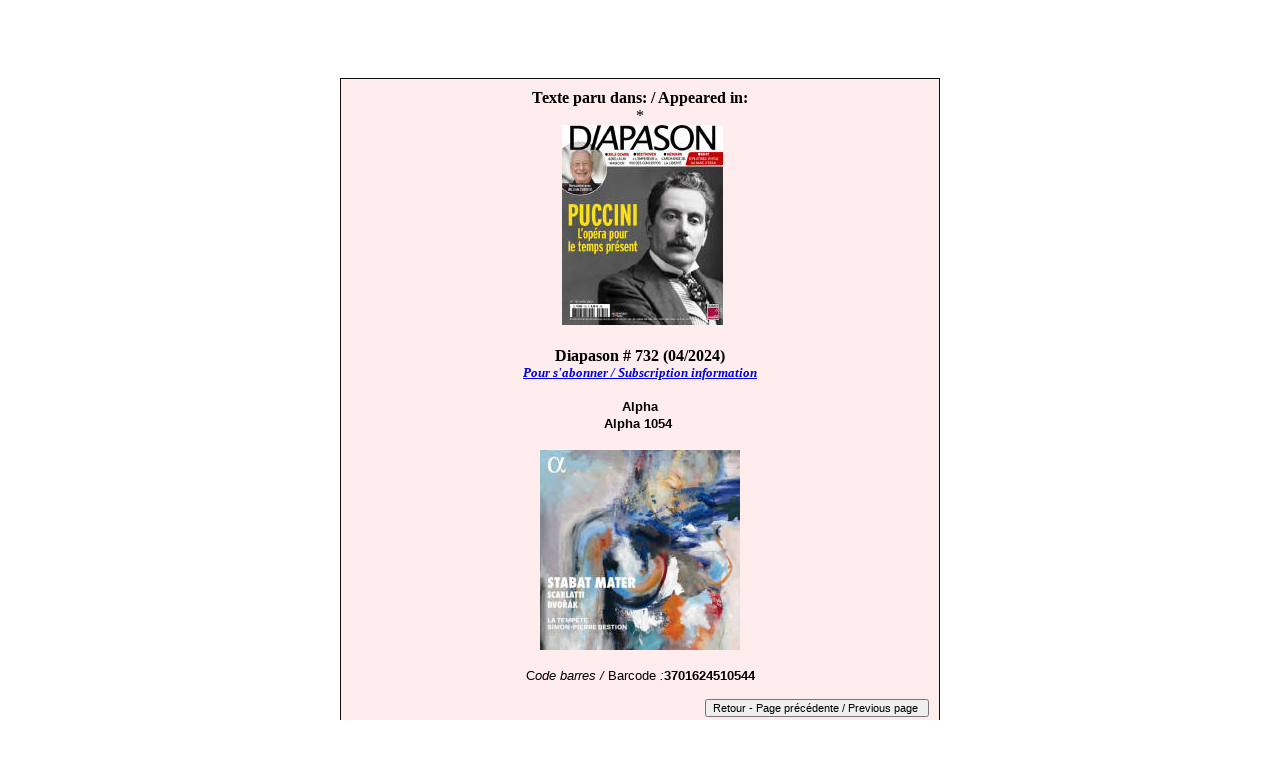

--- FILE ---
content_type: text/html
request_url: http://classicalacarte.net/Production2024/Production_04_24/Fiches_04_2024/Alpha1054_04_24_diapason.htm
body_size: 10703
content:
<html>

<head>
<meta name="GENERATOR" content="Microsoft FrontPage 5.0">
<meta name="ProgId" content="FrontPage.Editor.Document">
<meta http-equiv="Content-Type" content="text/html; charset=windows-1252">
<title> Scarlatti : Stabat Mater, Simon-Pierre Bestion, Musica Ficta Référence: 
MF8037 Code barres / Barcode : 5410939803705 </title>
<style>
<!--
span.text-node
	{}
span.apple-converted-space
	{}
-->
</style>
</head>

<body>

<p align="center"><br>
<br>
&nbsp;</p>
<div align="center">
  <center>
  <table border="1" cellpadding="10" cellspacing="0" style="border-collapse: collapse" bordercolor="#111111" width="600" height="861">
    <tr>
      <td width="100%" bgcolor="#FFECEC" colspan="2" height="326"><p align="center" dir="ltr"><b><span lang="FR-CA">
    Texte paru dans: / Appeared in: <br>
    </span></b><span lang="FR-CA">*<br>
      </span>
      <span lang="FR-CA">&nbsp;</span><a href="../Magazine_04_2024/Diapason_732.jpg"><img border="0" src="../Magazine_04_2024/Diapason_732_small.jpg" xthumbnail-orig-image="../Magazine_04_2024/Diapason_732.jpg" width="161" height="200"></a><span lang="FR-CA"><b><br>
      <br>
      Diapason # 732 (04/2024)<br>
    <i><font size="2">
      <a target="_blank" href="https://www.google.com/search?q=diapason+magazine">
      Pour 
    s'abonner / Subscription information</a></font></i></b><br>
      <br>
      </span>
    <font size="2">
    <span style="font-weight: 700; font-family:Arial">Alpha<br>
      Alpha 1054&nbsp;
    </span></font><span lang="FR-CA"><br>
      <br>
      </span>
      <img border="0" src="../EAN_04_2024/3701624510544_small.jpg" xthumbnail-orig-image="../EAN_04_2024/3701624510544.jpg" width="200" height="200"><font size="2"><span style="font-family: Arial"><span style="font-weight: 400"><br>
      <br>
    C<i>ode barres / </i>Barcode<i> :</i></span><span style="font-weight: 700">3701624510544</span></span></font><p align="center" dir="ltr"><span class="FloatRight" style="float: right; color: rgb(42, 42, 42); font-family: Tahoma, Verdana, Arial, sans-serif; font-style: normal; font-variant: normal; letter-spacing: normal; line-height: normal; orphans: 2; text-align: -webkit-auto; text-indent: 0px; text-transform: none; white-space: normal; widows: 2; word-spacing: 0px; -webkit-text-size-adjust: auto; -webkit-text-stroke-width: 0px">
    <a href="javascript:window.close();">
        <input onclick="history.go(-1)" type="button" value="Retour - Page précédente / Previous page " style="font-family: Arial; font-size:8pt"></a></span><br>
    &nbsp;</td>
    </tr>
    <tr>
      <td width="50%" height="51">
    <img border="0" src="../../../logos/star.gif" width="20" height="20"><img border="0" src="../../../logos/star.gif" width="20" height="20"><img border="0" src="../../../logos/star.gif" width="20" height="20"><img border="0" src="../../../logos/star.gif" width="20" height="20"></td>
    <td width="50%" style="font-family: Arial; font-size: 10pt; font-weight: bold; margin-left: 10; margin-right: 10" bgcolor="#FFFFFF" bordercolor="#FFFFFF" height="51">
    <div id="google_translate_element"></div><script type="text/javascript">
function googleTranslateElementInit() {
  new google.translate.TranslateElement({pageLanguage: 'fr', includedLanguages: 'ca,de,en,es,fr,it,nl', layout: google.translate.TranslateElement.InlineLayout.HORIZONTAL, multilanguagePage: true}, 'google_translate_element');
}
    </script>
    <script type="text/javascript" src="http://translate.google.com/translate_a/element.js?cb=googleTranslateElementInit"></script></td>
    </tr>
    <tr>
      <td width="100%" colspan="2" height="74">
<p class="MsoNormal"><font size="2" face="Arial"><b>Analyste:</b></font><font size="2"><span style="font-family: Arial; font-weight: 700"> </span></font>
<b>Benoît Fauchet</b><font size="2"><span style="font-family: Arial; font-weight: 700"><br>
<br>
&nbsp;</span></font></p>
<p class="MsoNormal" style="text-align:justify"><font face="Arial"><b>
Simon-Pierre Bestion aime croiser les époques et les esthétiques au sein de 
projets mêlant le concert et la scène. Après avoir lu un livre sur la 
réincarnation, il a imaginé que le Stabat mater de Domenico Scarlatti trouvait 
une nouvelle vie dans celui de Dvorak, composé un bon siècle et demi plus tard. 
De là l'idée d'intercaler entre les dix numéros de la prose scarlatienne huit 
des dix morceaux de la fresque dvorakienne. Restait à transcrire et à construire 
des transitions d'un monde à l'autre. Bestion ajoute des cordes au continuo de 
Scarlatti, y alternant solistes et chœur pour creuser les contrastes. Chez 
Dvorak, son arrangement est plus spectaculaire encore : la présence d'un 
orchestre à cordes (en boyau), avec ce qu'elle apporte de lumière à défaut de 
couleur, esquisse une sorte de mouture hybride entre l'intimité de la (rare) 
version avec piano et le grand effectif symphonique.</b></font></p>
<p class="MsoNormal" style="text-align:justify"><font face="Arial"><b>&nbsp;</b></font></p>
<p class="MsoNormal" style="text-align:justify"><font face="Arial"><b>Un chœur 
plein de franchise affronte les émouvants flots romantiques dvorakiens avec les 
honneurs, mais le quatuor de solistes peine à se hisser à la hauteur de l'enjeu, 
même si le mezzo bien timbré d'Aline Quentin s'y distingue. Le finale enlevé de 
Dvorak flatte les qualités d'éclat et de mobilité de l'ensemble, qui s'entendent 
naturellement dans la polyphonie scarlattienne. Mais le patchwork ne « tient » 
pas vraiment, à l'image de la séquence grégorienne utilisée comme morceau-pivot, 
plombée par les pédales instrumentales. Un concert-spectacle bien pensé comme La 
Tempête en a le secret - car c'en est un à l'origine, baptisé « Incarno », avec 
une toile peinte pour « scénographier » l'espace et une création lumières pour 
le découper - suffit-il à faire un bon disque ?</b></font></p>
<p class="MsoNormal">
<b><font size="2"><span lang="EN-CA"><br>
<br>
</span></font></b><span class="FloatRight" style="float: right; color: rgb(42, 42, 42); font-family: Tahoma, Verdana, Arial, sans-serif; font-style: normal; font-variant: normal; letter-spacing: normal; line-height: normal; orphans: 2; text-align: -webkit-auto; text-indent: 0px; text-transform: none; white-space: normal; widows: 2; word-spacing: 0px; -webkit-text-size-adjust: auto; -webkit-text-stroke-width: 0px">
    <a href="javascript:window.close();">
        <input onclick="history.go(-1)" type="button" value="Retour - Page précédente / Previous page " style="font-family: Arial; font-size:8pt"></a></span></p>
      </td>
    </tr>
</body>
   
      
    <tr>
    <td width="100%" bgcolor="#FFECEC" colspan="2" height="112">
      <table border="0" cellpadding="0" cellspacing="0" style="border-collapse: collapse" bordercolor="#111111" width="100%" height="108">
        <tr>
          <td width="26%" height="88">
          <p align="center"><i><font size="2" face="Arial">Sélectionnez votre 
          pays et votre devise en accédant au site de <br>
          Presto Classical <br>
          </font></i><font color="#0000FF" size="2">
          <span style="font-family: Arial">Livraison mondiale </span></font></td>
          <td width="48%" height="88">
          <p align="center">
          <br>
          <a target="_blank" href="https://www.prestomusic.com/aff/1017/classical/products/9593787--scarlatti-dvo-ak-stabat-mater">
          <img border="0" src="../../../logos/Presto_small.jpg" xthumbnail-orig-image="../../../Production2022/Production2019/Production_06_19/Production_04_19/EAN04-19/Presto.gif" width="131" height="48"></a><font face="Arial"> </font>
          &nbsp;</td>
          <td width="26%" height="88">
          <p align="center"><i><font size="2" face="Arial">Choose your country 
          and currency <br>
          when reaching <br>
          Presto Classical <br>
          </font></i><font color="#0000FF" size="2">
          <span style="font-family: Arial">Worldwide delivery</span></font></td>
        </tr>
        <tr>
          <td width="100%" height="20" colspan="3">
          <p align="center">
    &nbsp;</td>
        </tr>
      </table>
      </td>
    </tr>
   
      
    <tr>
    <td width="50%" bgcolor="#FFECEC" height="22">
    <p align="center">
<input type="button" value="Imprimer cette page" onClick="window.print()" style="font-size: 8pt; font-family: Arial; font-weight: bold"></td>
    <td width="50%" bgcolor="#FFECEC" height="22">
    <p align="center">
<input type="button" value="Print this page" onClick="window.print()" style="font-family: Arial; font-size: 8pt; font-weight: bold"></td>
    </tr>
    <tr>
    <td width="100%" bgcolor="#FFECEC" colspan="2" height="93">
    <p align="center"><b><font face="Arial" size="2">Cliquez l'un ou l'autre 
    bouton pour découvrir bien d'autres critiques de CD<br>
&nbsp;Click either button for many other reviews</font></b><br>
    <a target="_blank" href="../../../index.htm">
    <img border="0" src="../../../logos/accueil_home.gif" width="146" height="54"></a>&nbsp;
    <a target="_blank" href="../../../savall/jordi_savall.htm">
    <img border="0" src="../../../logos/Savall.gif" width="149" height="54"></a>&nbsp;
    <a href="../../../Awards_Recompenses/recompenses_catalogue.htm">
    <img border="0" src="../../../logos/Recompenses.gif" width="148" height="58"></a></td>
    </tr>
    <tr>
      <body>
</body> 
    </tr>
    </table>
  </center>
</div>

</body>

<p><br>
&nbsp;
<p align="center">&nbsp;</p>

  </body>
</div>
<a href="http://www.xiti.com/xiti.asp?s=188417" title="WebAnalytics" target="_top">
<script type="text/javascript">
<!--
Xt_param = 's=188417&p=';
try {Xt_r = top.document.referrer;}
catch(e) {Xt_r = document.referrer; }
Xt_h = new Date();
Xt_i = '<img width="39" height="25" border="0" alt="" ';
Xt_i += 'src="http://logv27.xiti.com/hit.xiti?'+Xt_param;
Xt_i += '&hl='+Xt_h.getHours()+'x'+Xt_h.getMinutes()+'x'+Xt_h.getSeconds();
if(parseFloat(navigator.appVersion)>=4)
{Xt_s=screen;Xt_i+='&r='+Xt_s.width+'x'+Xt_s.height+'x'+Xt_s.pixelDepth+'x'+Xt_s.colorDepth;}
document.write(Xt_i+'&ref='+Xt_r.replace(/[<>"]/g, '').replace(/&/g, '$')+'" title="Internet Audience">');
//-->
  </script>
<noscript>
  Mesure d'audience ROI statistique webanalytics par <img width="39" height="25" src="http://logv27.xiti.com/hit.xiti?s=188417&p=" alt="WebAnalytics" /></noscript></a>

<p></p>
<p><br>
&nbsp; </noscript>

    </p>

    <p>&nbsp;</p>

    </font>
  </table>
  <p>&nbsp;</p>

</body></p>


</html>